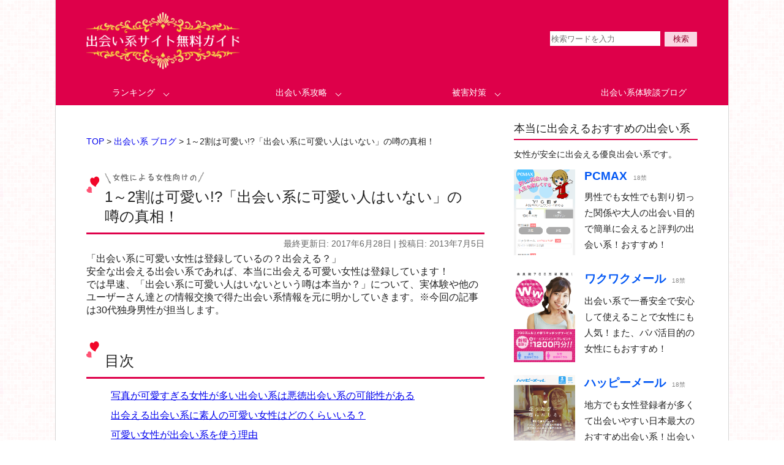

--- FILE ---
content_type: text/html; charset=UTF-8
request_url: https://www.theeverything.info/deaikei-lovely-woman-rumor/
body_size: 12908
content:
<!DOCTYPE html>
<html lang="ja">
<head>
<meta charset="utf-8">
<meta name="viewport" content="initial-scale=1.0,minimum-scale=1,width=device-width">
<title>1～2割は可愛い!?「出会い系に可愛い人はいない」の噂の真相！ - 出会い系/出会アプリ 評価ガイド</title>
<meta name='robots' content='index, follow, max-image-preview:large, max-snippet:-1, max-video-preview:-1' />

	<!-- This site is optimized with the Yoast SEO plugin v20.9 - https://yoast.com/wordpress/plugins/seo/ -->
	<meta name="description" content="出会い系に可愛い女性はいないという噂は結論としては嘘です。筆者の経験から言わせてもらうと、1～2割の女性は可愛い。ただし、一つの出会い系でほぼ可愛い女の子しかいなく、その可愛い女性達からの積極的な連絡先交換・お誘いメールが多い場合、業者や悪徳出会い系のサクラの可能性も考えなくてはいけません。" />
	<link rel="canonical" href="https://www.theeverything.info/deaikei-lovely-woman-rumor/" />
	<meta name="twitter:card" content="summary_large_image" />
	<meta name="twitter:title" content="1～2割は可愛い!?「出会い系に可愛い人はいない」の噂の真相！" />
	<meta name="twitter:description" content="出会い系に可愛い女性はいないという噂は結論としては嘘です。筆者の経験から言わせてもらうと、1～2割の女性は可愛い。ただし、一つの出会い系でほぼ可愛い女の子しかいなく、その可愛い女性達からの積極的な連絡先交換・お誘いメールが多い場合、業者や悪徳出会い系のサクラの可能性も考えなくてはいけません。" />
	<meta name="twitter:label1" content="執筆者" />
	<meta name="twitter:data1" content="出会い系評価ガイド" />
	<script type="application/ld+json" class="yoast-schema-graph">{"@context":"https://schema.org","@graph":[{"@type":"WebPage","@id":"https://www.theeverything.info/deaikei-lovely-woman-rumor/","url":"https://www.theeverything.info/deaikei-lovely-woman-rumor/","name":"1～2割は可愛い!?「出会い系に可愛い人はいない」の噂の真相！","isPartOf":{"@id":"https://www.theeverything.info/#website"},"datePublished":"2013-07-05T03:41:47+00:00","dateModified":"2017-06-28T00:36:48+00:00","author":{"@id":"https://www.theeverything.info/#/schema/person/b9e5bf87f6a2328e83ee35e2c9aa0c9b"},"description":"出会い系に可愛い女性はいないという噂は結論としては嘘です。筆者の経験から言わせてもらうと、1～2割の女性は可愛い。ただし、一つの出会い系でほぼ可愛い女の子しかいなく、その可愛い女性達からの積極的な連絡先交換・お誘いメールが多い場合、業者や悪徳出会い系のサクラの可能性も考えなくてはいけません。","breadcrumb":{"@id":"https://www.theeverything.info/deaikei-lovely-woman-rumor/#breadcrumb"},"inLanguage":"ja","potentialAction":[{"@type":"ReadAction","target":["https://www.theeverything.info/deaikei-lovely-woman-rumor/"]}]},{"@type":"BreadcrumbList","@id":"https://www.theeverything.info/deaikei-lovely-woman-rumor/#breadcrumb","itemListElement":[{"@type":"ListItem","position":1,"name":"ホーム","item":"https://www.theeverything.info/"},{"@type":"ListItem","position":2,"name":"1～2割は可愛い!?「出会い系に可愛い人はいない」の噂の真相！"}]},{"@type":"WebSite","@id":"https://www.theeverything.info/#website","url":"https://www.theeverything.info/","name":"出会い系/出会アプリ 評価ガイド","description":"","potentialAction":[{"@type":"SearchAction","target":{"@type":"EntryPoint","urlTemplate":"https://www.theeverything.info/?s={search_term_string}"},"query-input":"required name=search_term_string"}],"inLanguage":"ja"},{"@type":"Person","@id":"https://www.theeverything.info/#/schema/person/b9e5bf87f6a2328e83ee35e2c9aa0c9b","name":"出会い系評価ガイド"}]}</script>
	<!-- / Yoast SEO plugin. -->


<script type="text/javascript">
window._wpemojiSettings = {"baseUrl":"https:\/\/s.w.org\/images\/core\/emoji\/14.0.0\/72x72\/","ext":".png","svgUrl":"https:\/\/s.w.org\/images\/core\/emoji\/14.0.0\/svg\/","svgExt":".svg","source":{"concatemoji":"https:\/\/www.theeverything.info\/wp-includes\/js\/wp-emoji-release.min.js"}};
/*! This file is auto-generated */
!function(e,a,t){var n,r,o,i=a.createElement("canvas"),p=i.getContext&&i.getContext("2d");function s(e,t){p.clearRect(0,0,i.width,i.height),p.fillText(e,0,0);e=i.toDataURL();return p.clearRect(0,0,i.width,i.height),p.fillText(t,0,0),e===i.toDataURL()}function c(e){var t=a.createElement("script");t.src=e,t.defer=t.type="text/javascript",a.getElementsByTagName("head")[0].appendChild(t)}for(o=Array("flag","emoji"),t.supports={everything:!0,everythingExceptFlag:!0},r=0;r<o.length;r++)t.supports[o[r]]=function(e){if(p&&p.fillText)switch(p.textBaseline="top",p.font="600 32px Arial",e){case"flag":return s("\ud83c\udff3\ufe0f\u200d\u26a7\ufe0f","\ud83c\udff3\ufe0f\u200b\u26a7\ufe0f")?!1:!s("\ud83c\uddfa\ud83c\uddf3","\ud83c\uddfa\u200b\ud83c\uddf3")&&!s("\ud83c\udff4\udb40\udc67\udb40\udc62\udb40\udc65\udb40\udc6e\udb40\udc67\udb40\udc7f","\ud83c\udff4\u200b\udb40\udc67\u200b\udb40\udc62\u200b\udb40\udc65\u200b\udb40\udc6e\u200b\udb40\udc67\u200b\udb40\udc7f");case"emoji":return!s("\ud83e\udef1\ud83c\udffb\u200d\ud83e\udef2\ud83c\udfff","\ud83e\udef1\ud83c\udffb\u200b\ud83e\udef2\ud83c\udfff")}return!1}(o[r]),t.supports.everything=t.supports.everything&&t.supports[o[r]],"flag"!==o[r]&&(t.supports.everythingExceptFlag=t.supports.everythingExceptFlag&&t.supports[o[r]]);t.supports.everythingExceptFlag=t.supports.everythingExceptFlag&&!t.supports.flag,t.DOMReady=!1,t.readyCallback=function(){t.DOMReady=!0},t.supports.everything||(n=function(){t.readyCallback()},a.addEventListener?(a.addEventListener("DOMContentLoaded",n,!1),e.addEventListener("load",n,!1)):(e.attachEvent("onload",n),a.attachEvent("onreadystatechange",function(){"complete"===a.readyState&&t.readyCallback()})),(e=t.source||{}).concatemoji?c(e.concatemoji):e.wpemoji&&e.twemoji&&(c(e.twemoji),c(e.wpemoji)))}(window,document,window._wpemojiSettings);
</script>
<style type="text/css">
img.wp-smiley,
img.emoji {
	display: inline !important;
	border: none !important;
	box-shadow: none !important;
	height: 1em !important;
	width: 1em !important;
	margin: 0 0.07em !important;
	vertical-align: -0.1em !important;
	background: none !important;
	padding: 0 !important;
}
</style>
	<link rel='stylesheet' id='contact-form-7-css' href='https://www.theeverything.info/wp-content/cache/autoptimize/autoptimize_single_0e4a098f3f6e3faede64db8b9da80ba2.php' type='text/css' media='all' />
<link rel='stylesheet' id='wordpress-popular-posts-css-css' href='https://www.theeverything.info/wp-content/cache/autoptimize/autoptimize_single_cff4a50b569f9d814cfe56378d2d03f7.php' type='text/css' media='all' />
<link rel="https://api.w.org/" href="https://www.theeverything.info/wp-json/" /><link rel="alternate" type="application/json" href="https://www.theeverything.info/wp-json/wp/v2/posts/1777" /><link rel="alternate" type="application/json+oembed" href="https://www.theeverything.info/wp-json/oembed/1.0/embed?url=https%3A%2F%2Fwww.theeverything.info%2Fdeaikei-lovely-woman-rumor%2F" />
<link rel="alternate" type="text/xml+oembed" href="https://www.theeverything.info/wp-json/oembed/1.0/embed?url=https%3A%2F%2Fwww.theeverything.info%2Fdeaikei-lovely-woman-rumor%2F&#038;format=xml" />
<link rel="apple-touch-icon" sizes="57x57" href="/wp-content/uploads/fbrfg/apple-touch-icon-57x57.png">
<link rel="apple-touch-icon" sizes="60x60" href="/wp-content/uploads/fbrfg/apple-touch-icon-60x60.png">
<link rel="apple-touch-icon" sizes="72x72" href="/wp-content/uploads/fbrfg/apple-touch-icon-72x72.png">
<link rel="apple-touch-icon" sizes="76x76" href="/wp-content/uploads/fbrfg/apple-touch-icon-76x76.png">
<link rel="apple-touch-icon" sizes="114x114" href="/wp-content/uploads/fbrfg/apple-touch-icon-114x114.png">
<link rel="apple-touch-icon" sizes="120x120" href="/wp-content/uploads/fbrfg/apple-touch-icon-120x120.png">
<link rel="apple-touch-icon" sizes="144x144" href="/wp-content/uploads/fbrfg/apple-touch-icon-144x144.png">
<link rel="apple-touch-icon" sizes="152x152" href="/wp-content/uploads/fbrfg/apple-touch-icon-152x152.png">
<link rel="apple-touch-icon" sizes="180x180" href="/wp-content/uploads/fbrfg/apple-touch-icon-180x180.png">
<link rel="icon" type="image/png" href="/wp-content/uploads/fbrfg/favicon-32x32.png" sizes="32x32">
<link rel="icon" type="image/png" href="/wp-content/uploads/fbrfg/android-chrome-192x192.png" sizes="192x192">
<link rel="icon" type="image/png" href="/wp-content/uploads/fbrfg/favicon-96x96.png" sizes="96x96">
<link rel="icon" type="image/png" href="/wp-content/uploads/fbrfg/favicon-16x16.png" sizes="16x16">
<link rel="manifest" href="/wp-content/uploads/fbrfg/manifest.json">
<link rel="shortcut icon" href="/wp-content/uploads/fbrfg/favicon.ico">
<meta name="msapplication-TileColor" content="#da532c">
<meta name="msapplication-TileImage" content="/wp-content/uploads/fbrfg/mstile-144x144.png">
<meta name="msapplication-config" content="/wp-content/uploads/fbrfg/browserconfig.xml">
<meta name="theme-color" content="#ffffff">            <style id="wpp-loading-animation-styles">@-webkit-keyframes bgslide{from{background-position-x:0}to{background-position-x:-200%}}@keyframes bgslide{from{background-position-x:0}to{background-position-x:-200%}}.wpp-widget-placeholder,.wpp-widget-block-placeholder{margin:0 auto;width:60px;height:3px;background:#dd3737;background:linear-gradient(90deg,#dd3737 0%,#571313 10%,#dd3737 100%);background-size:200% auto;border-radius:3px;-webkit-animation:bgslide 1s infinite linear;animation:bgslide 1s infinite linear}</style>
            <style type="text/css">.broken_link, a.broken_link {
	text-decoration: line-through;
}</style><meta name="slurp" content="noydir" />
<meta itemprop="image" content="https://www.theeverything.info/wp-content/uploads/dsf-guide-ogpimg.png">
<link rel="stylesheet" href="https://www.theeverything.info/wp-content/cache/autoptimize/autoptimize_single_fd9b29cc0d6979bf6e722162218c4414.php?ver=1521531476" type="text/css" media="screen">
<link rel="alternate" type="application/rss+xml" title="出会い系/出会アプリ 評価ガイド RSS Feed" href="https://www.theeverything.info/feed/">
<link rel="alternate" type="application/rss+xml" title="ROR" href="https://www.theeverything.info/sitemap_index.xml">
<link rel="help" href="https://www.theeverything.info/sitemap/" title="サイトマップ">
<link rel="alternate" media="handheld" href="https://www.theeverything.info/deaikei-lovely-woman-rumor/" />
<script async src="https://www.theeverything.info/wp-content/themes/original/js/jquery-1.7.2.min.js" charset="utf-8"></script>
<!-- html5.js for IE less than 9 -->
<!--[if lt IE 9]>
<script src="http://html5shim.googlecode.com/svn/trunk/html5.js"></script>
<![endif]-->
<!-- css3-mediaqueries.js for IE less than 9 -->
<!--[if lt IE 9]>
<script src="http://css3-mediaqueries-js.googlecode.com/svn/trunk/css3-mediaqueries.js"></script>
<![endif]-->
</head>
<body>
<div id="wrapper">
<header id="header">
<h1><a href="https://www.theeverything.info/"><img src="https://www.theeverything.info/wp-content/themes/original/images/logo.png" width="200" height="74" alt="出会い系/出会アプリ 評価ガイド"></a></h1>
<form role="search" method="get" id="searchform" action="https://www.theeverything.info/">
<input type="text" placeholder="検索ワードを入力" name="s" id="s">
<input type="submit" id="searchsubmit" value="検索">
</form>
<nav id="global-navigation">
<h2>カテゴリ</h2>
<ul class="navigation" itemscope itemtype="https://schema.org/SiteNavigationElement">
<li class="navigation-single">
<a href="https://www.theeverything.info/ranking/" class="init-bottom" itemprop="url">ランキング</a>
<ul class="navigation-second-level">
<li itemprop="name"><a href="https://www.theeverything.info/ranking/550909/" itemprop="url">ワクワクメール</a></li>
<li itemprop="name"><a href="https://www.theeverything.info/ranking/happymail/" itemprop="url">ハッピーメール</a></li>
<li itemprop="name"><a href="https://www.theeverything.info/ranking/pcmax" itemprop="url">PCマックス</a></li>
<li itemprop="name"><a href="https://www.theeverything.info/ranking/yyc/" itemprop="url">ワイワイシー</a></li>
<li itemprop="name"><a href="https://www.theeverything.info/ranking/jmail/" itemprop="url">ミントC！Jメール</a></li>
<li itemprop="name"><a href="https://www.theeverything.info/ranking/meru-para/" itemprop="url">メルパラ</a></li>
<li itemprop="name"><a href="https://www.theeverything.info/ranking/194964/" itemprop="url">イククル</a></li>
<li itemprop="name"><a href="https://www.theeverything.info/ranking/love-search/" itemprop="url">ラブサーチ</a></li>
</ul>
</li>
<li class="navigation-single">
<a href="https://www.theeverything.info/strategy/" class="init-bottom" itemprop="url">出会い系攻略</a>
<ul class="navigation-second-level">
<li itemprop="name"><a href="https://www.theeverything.info/strategy/rate-system/" itemprop="url">安全な出会い系の見分け方</a></li>
<li itemprop="name"><a href="https://www.theeverything.info/strategy/kouryaku/" itemprop="url">女性向け</a></li>
<li itemprop="name"><a href="https://www.theeverything.info/strategy/man/" itemprop="url">男性向け</a></li>
<li itemprop="name"><a href="https://www.theeverything.info/strategy/mail-measures/" itemprop="url">会えるメールの書き方</a></li>
</ul>
</li>
<li class="navigation-single">
<a href="https://www.theeverything.info/damage-countermeasure/" class="init-bottom" itemprop="url">被害対策</a>
<ul class="navigation-second-level">
<li itemprop="name"><a href="https://www.theeverything.info/damage-countermeasure/fraud-sakura-trouble/" itemprop="url">サクラ詐欺対策</a></li>
<li itemprop="name"><a href="https://www.theeverything.info/damage-countermeasure/trader/" itemprop="url">悪質業者対策</a></li>
<li itemprop="name"><a href="https://www.datingapps.info/safety/strategy/" itemprop="url">安全に出会える攻略法</a></li>
</ul>
</li>
<li itemprop="name"><a href="https://www.theeverything.info/deai-blog/" itemprop="url">出会い系体験談ブログ</a></li>
</ul>
</nav>
</header>
</header>
<div id="container" class="clearfix">
<main>
<nav id="topic-path">
<ol itemprop="breadcrumb">
<li itemscope itemtype="http://data-vocabulary.org/Breadcrumb"><a href="https://www.theeverything.info/" itemprop="url"><span itemprop="title">TOP</span></a></li>
<li itemscope itemtype="http://data-vocabulary.org/Breadcrumb"><a href="https://www.theeverything.info/deai-blog/" itemprop="url"><span itemprop="title">出会い系 ブログ</span></a></li>
<li><span>1～2割は可愛い!?「出会い系に可愛い人はいない」の噂の真相！</span></li>
</ol>
</nav>
<article>
<header>
<h1>1～2割は可愛い!?「出会い系に可愛い人はいない」の噂の真相！</h1>
<div class="updated-date">最終更新日: 2017年6月28日 | <time datetime="2013-07-05">投稿日: 2013年7月5日</time></div>
</header>
<p><span>「出会い系に可愛い女性は登録しているの？出会える？」</span></p>
<p><span>安全な出会える出会い系であれば、本当に出会える可愛い女性は登録しています！</span></p>
<p>では早速、<span>「出会い系に可愛い人はいないという噂は本当か？」</span>について、実体験や他のユーザーさん達との情報交換で得た出会い系情報を元に明かしていきます。※今回の記事は30代独身男性が担当します。</p>
<h2 id="pagenav">目次</h2>
<ol>
<li><a href="#sec1">写真が可愛すぎる女性が多い出会い系は悪徳出会い系の可能性がある</a></li>
<li><a href="#sec2">出会える出会い系に素人の可愛い女性はどのくらいいる？</a></li>
<li><a href="#sec3">可愛い女性が出会い系を使う理由</a></li>
<li><a href="#sec4">出会える出会い系にいる可愛い女性が業者やCBの可能性もある</a></li>
<li><a href="#sec5">タップル誕生は可愛い女性と出会える？サクラは？</a></li>
<li><a href="#sec6">可愛い彼女が欲しい男性におすすめの安全な出会い系・アプリ</a></li>
</ol>
<h2 id="sec1">写真が可愛すぎる女性が多い出会い系は悪徳出会い系の可能性がある</h2>
<p>これは以前、<a href="/">出会い系サイト無料ガイド</a>に“載っていない”怪しい出会い系を利用してしまった時の話ですが、その悪徳出会い系にはアイドル並みに（下手したらアイドルに勝っちゃう位）可愛かったり、モデル並みに美人だったりする女性が多く登録していて、しかも登録して割とすぐにそんなイケてる女性数人からメールが届くという体験をしました。</p>
<p>今思えば、なぜすぐに気づかなかったのかと悔しいのですが、その頃は僕もまだ出会い系慣れしていなかったので、普通にメール交換をしてのめり込む寸前まで行ってました…。</p>
<p>ところが「<a href="https://www.theeverything.info/waiting-not-come-sakura/">待ち合わせを（複数回）ドタキャンは定番のサクラの可能性が高い</a>」に出てくる男性の体験と同じように、会おうとする度にはぐらかされたり、待ち合わせしてもドタキャンされたりで、結局ポイント消費にたくさんのお金をつぎ込んで会えなかったという苦い経験をしています。</p>
<p>振り返ってみると、僕が入れ込んだのは二人の女性でしたが（一人じゃないんかい…）、他にも、誰から見ても超絶可愛い女性数名からメールが届いていたのは、どう考えてもおかしかったと思います。めっちゃ可愛い顔全出し（はっきり本人とわかる）な女性がたくさんいて、僕のようなイケメンでも高収入でもない男に、一人二人でなく何人もの可愛い女性やセクシーな女性がグイグイアピールしてくるというのは…ですよね。</p>
<p>安全な出会い系でも可愛い女性からメールをいただくことはありますが、割合でいうと悪質出会い系は、めちゃめちゃ可愛いプロフ画像の女性が8割くらい、写真なしが2割という、嬉しいけれど冷静に考えたら、ないだろ…という割合でしたね。</p>
<p>こんな感じで、当時は悪徳出会い系を利用してしまい高くつきましたけど、勉強になったので良しとしています(笑)</p>
<h2 id="sec2">出会える出会い系に素人の可愛い女性はどのくらいいる？</h2>
<p>可愛い女性の写真の割合でいうと、先ほどの悪徳サクラ出会い系のように全体の8割がアイドル並みに可愛いとかいうのは、僕が敢えて言わなくてもおわかりと思いますが、正直ないです。</p>
<p>僕の経験から言わせてもらうと、<span>1～2割</span>といったところでしょうか。他のユーザーさんの話では、<span>もっといるという人もいますし、可愛い女の子に出会ったことがないという男性も中にはいました</span>。※<span>悪徳サクラ出会い系の可愛い女性の写真はすべてねつ造ということをお忘れなく！</span></p>
<p>1～2割というと難しく聞こえるかもしれませんが、可愛い女性に出会えている人は僕も含めてたくさんいるので、出会える運とメールやプロフィールの印象次第というのが大きいかもしれないですが、出会える人は簡単に出会えたりします。</p>
<p>出会い系に可愛い人はいないという噂は出会えていない一部の男性発信の言葉が一人歩きしたものと考えられます。</p>
<p>ちなみに以前書いた記事でも話しましたが、僕が今までで一番自分のタイプの女性に出会えたのは<a href="https://www.theeverything.info/ranking/happymail/">ハッピーメール</a>です。ピュア掲示板で見つけた20代の女性ですが、見た目は中川翔子似で何でもないようなことでもよく笑う本当に可愛い女性でした。数回デートして振られてしまいましたが…orzその後メル友みたいな関係になってますが（いいお兄さん役を演じている）、正直未練タラタラです…w</p>
<h2 id="sec3">可愛い女性が出会い系を使う理由</h2>
<p>「<a href="https://www.theeverything.info/girl-deaikei-when-using/">女の子が出会い系サイトを利用する理由！焦らず理想の相手を探そう</a>」に書かれてあるように、<span>地方在住の特に若い女性達は恋愛したい盛りにも関わらず、目新しい出会いに恵まれていない人が大勢います</span>。何となく近くにいる相手と恋愛する女性も多いですが、<a href="https://www.theeverything.info/fate-functions-deaikei-site/">運命的な出会い</a>を見つけたいと思っている女性にとっては、そうした恋愛を魅力的に感じることができずに交際経験のないまま過ごしている人もいるのです。</p>
<p>可愛いのになぜかずっと彼氏のいない女性って結構周りにいませんか？そうした可愛い女性がいると、周りは「きっと性格が悪いに違いない。」とか「きっと理想が高いんだ。」などと噂しがちですが、彼女たちは、ただ、出会いが少なすぎるため、恋愛対象に出会えず、まだ見ぬ男性との出会いを楽しみにしているだけだったりするわけです。</p>
<p><span>出会い系であれば、地方の人でも、インターネット環境さえあれば、他の地域の人達と出会うことができます</span>から、彼女たちがそこに出会いを求めるのはごく自然なことなのです。</p>
<p>次に<span>「失恋」</span>ですが、可愛い女性には黙っていても男性が寄ってくる傾向があることは誰もが想像できますが、そうした男性達がいつも誠実な相手とは限らず、傷つけられることもありますし、それも含め、<span>可愛い女性も当たり前ですが、失恋の経験ありの人がたくさんいます</span>。失恋するのは誰だって辛いですし、<span>どうにか早く忘れて立ち直りたい</span>と思いますよね。そうした時にも<span>出会い系サイトなら膨大な異性がいるので、すぐに相手が見つかりやすい</span>というのがありますから、そうしたことがきっかけで始めるという人も多いのです。</p>
<p>3つ目は<span>好奇心</span>。特に出会いに困っているというわけではないけれど、ふとフリーになった時に、<span>「今まで会ったことのないような異性と出会ってみたい。」というような好奇心で始める女性達もいます</span>。好奇心という点では、若い女性の方が積極的な傾向にあるようです。</p>
<h2 id="sec4">出会える出会い系にいる可愛い女性が業者やCBの可能性もある</h2>
<p><span>悪徳出会い系にいるサクラだけではなく、出会える出会い系にいる可愛い女性にも注意が必要</span>であることを知っていますか？</p>
<p>もちろん、出会える出会い系が用意したサクラなどではありません。</p>
<p>外部の悪徳出会い系業者や援デリ業者が、人気の出会える出会い系に釣り目的で素人会員になりすまして登録していることがあるのです。当の出会える出会い系にとっては迷惑極まりない存在です。</p>
<p>釣り目的なので、プロフィール写真は可愛いorセクシー系の女性の写真を使っています。(もちろんねつ造。ネット上で拾ってきた可愛い台湾人の写真など。)</p>
<p><span>魅力的な女性が向こうから積極的に連絡先交換しようとしてきた場合などは注意するようにしましょう。</span></p>
<p>おいしい話ほど、「これはおかしい！危険だ。」と気づける冷静さが出会い系の出会いには必要なのです。</p>
<h3>中高年のセクシー美人にも要注意！</h3>
<p>可愛い女性の写真画像は罠の可能性があるということを認識していても、自分は熟女（中高年）好きだから大丈夫と思って油断している人はいませんか？以前、「<a href="https://www.theeverything.info/note-the-bulletin-board-naughty/#sec2">釣りをするのは若い女の子だけではない</a>」で注意喚起したように、セクシー系画像で誘惑してくる中高年女性のサクラやキャッシュバッカーはいますから、相手の年齢に関係なく、最低限の警戒心は持っておくようにしましょう</p>
<h2 id="sec5">タップル誕生は可愛い女性と出会える？サクラは？</h2>
<p>「最近出てきた<span>タップル誕生</span>は出会えるの？可愛い女性はいるの？」という質問をいただきました。</p>
<p>まず、タップル誕生の特徴(メリット・デメリット)は以下の通りです。</p>
<ul class="takes-up">
<li>サイバーエージェントグループ運営の恋活サービス。</li>
<li>18～20代前半が中心。</li>
<li>女性は完全無料で、男性でもマッチングするまでは無料。</li>
<li>あきらかにサクラっぽい人がいる。</li>
<li>サクラや業者も多いが若い人であれば、頑張れば出会える。</li>
<li>Facebookアカウント必須。</li>
<li>Facebookアカウント以外で登録(ログイン)してまうとと友達や知り合いにバレてしまうリスクがある。</li>
<li>既婚者NG。</li>
</ul>
<p>運営元もしっかりしてますし、出会えるアプリです。ただ、<span>若い美男美女であれば出会えるというアラサー・アラフォーの…にとっては残酷な声がネット上でも圧倒的に多いマッチングサービスという結論</span>です(汗)</p>
<p>また、同じようなFacebookアカウント必須のマッチングアプリなら<a href="/official/site104" target="_blank" rel="nofollow" onClick="ga('send','event',this.href,location.href,'記事下PC');">Pairs(ペアーズ)</a>※18禁の方が出会えるという声が目立ちます。</p>
<p>これは、タップル誕生ではマッチングするためにポイントを消費するカードが必須であり、画面に出てくる女性をジャッジしていくのですが、出てくる女性の検索・絞り込みが微妙でなかなか好みの女性が表示されないなど、使い勝手の悪さも影響しているようです。無料会員であれば一日に20枚のカードが貰えるのですが、ジャッジしないことには次の女性が表示されないので、カードの消費も…ですね。</p>
<h2 id="sec6">可愛い彼女が欲しい男性におすすめの安全な出会い系・アプリ</h2>
<p>管理人がリアルに可愛い女性と出会えたおすすめの出会い系・アプリです。</p>
<p>長らく利用していますが、迷惑メールが送られてきたり、架空請求されるなどが全くない安全な出会い系です。</p>
<section id="ad" class="clearfix">
<h2>&nbsp;管理人おすすめの可愛い女性と出会える安全な出会い系・アプリ</h2>
<p><span class="ad-small-image"><img decoding="async" title="ハッピーメールを見てみる" alt="ハッピーメールのサイト縮小写真" src="/wp-content/uploads/happymail-sp100.png" style="width: 100px;" /></span><a href="/official/site24" target="_blank" rel="nofollow" onClick="ga('send','event',this.href,location.href,'記事下PC');"><i class="fa fa-arrow-circle-right"></i><span class="ad-site-name">ハッピーメール</span><span class="ad-site-url">&nbsp;‐&nbsp;happymail.co.jp</span></a><br />
<span class="ad-site-summary">サクラがいなく、様々な出会い目的で出会える出会い系。電話番号を知られることなく安全にお相手と話すことができる機能あり！</span></p>
<p style="clear: both;"><span class="ad-small-image"><img decoding="async" title="PCMAXを見てみる" alt="PCMAXのサイト縮小写真" src="/wp-content/uploads/pcmax100.jpg" style="width: 100px;" /></span><a href="/official/site34" target="_blank" rel="nofollow" onClick="ga('send','event',this.href,location.href,'記事下PC');"><i class="fa fa-arrow-circle-right"></i><span class="ad-site-name">PCMAX</span><span class="ad-site-url">&nbsp;‐&nbsp;pcmax.jp</span></a><br />
<span class="ad-site-summary">大人の出会いに力を入れているサクラなしの出会える出会い系サイト。</span></p>
</section>
<aside>
<h2>こちらの記事もおすすめ！</h2>
<div class='yarpp yarpp-related yarpp-related-website yarpp-related-none yarpp-template-list'>
<p>No related posts.</p>
</div>
</aside>
<footer class="social-bookmark clearfix">
<p class="share ico_feather">シェアしていただけると嬉しいです♪</p>
<p>女性が安全に出会い系サイトを利用する為に、事前に知っておきたい出会い系最新情報をより多くのみなさんとシェアするため、各ソーシャルメディアで共有していただけると幸いです。</p>
<ul class="clearfix">
<li class="google"><a href="https://plus.google.com/share?url=https://www.theeverything.info/" onclick="window.open(this.href, 'Gwindow', 'width=650, height=450, menubar=no, toolbar=no, scrollbars=yes'); return false;" alt="google+" title="Google+でおすすめする"><i class="fa fa-google-plus"></i></a><span id="countGoogleplus">0</span></li>
<li class="twitter"><a href="http://twitter.com/intent/tweet?text=出会い系サイト無料ガイド - 女性が安全に出会える出会い系の情報 | https://www.theeverything.info/" onClick="window.open(encodeURI(decodeURI(this.href)),'tweetwindow','width=550, height=450, personalbar=0, toolbar=0, scrollbars=1, resizable=!'); return false;" alt="twitter" title="Twitterでつぶやく" data-hashtags="出会い系"><i class="fa fa-twitter"></i></a><span id="countTwitter"></span></li>
<li class="hatena"><a target="_blank" href="http://b.hatena.ne.jp/add?mode=confirm&url=https://www.theeverything.info/&amp;title=出会い系サイト無料ガイド - 女性が安全に出会える出会い系の情報" onclick="window.open(this.href, 'PCwindow', 'width=550, height=350, menubar=no, toolbar=no, scrollbars=yes'); return false;" alt="hatena" title="はてブする"><span class="icon-hatena"></span></a><span id="countHatena"></span></li>
<li class="pocket"><a href="http://getpocket.com/edit?url=https://www.theeverything.info/&amp;title=出会い系サイト無料ガイド - 女性が安全に出会える出会い系の情報" onclick="window.open(this.href, 'PCwindow', 'width=550, height=350, menubar=no, toolbar=no, scrollbars=yes'); return false;" alt="pocket" title="pocketに保存する"><span class="icon-pocket"></span></a><span id="pocketName">0</span></li>
</ul>
</footer>
</article>
</main>
<aside id="sidebar">
<section>
<h2>本当に出会えるおすすめの出会い系</h2>
<p>女性が安全に出会える優良出会い系です。</p>
<div class="suggest-list clearfix">
<a href="/official/site34" rel="nofollow" target="_blank">
<div class="image-part"><img src="https://www.theeverything.info/images/suggestion/pcmax-2018-sp.png" width="100" height="140" alt="PCMAX" /></div>
<div class="site-part">PCMAX<span class="filter">18禁</span></div>
<div class="comment-part">男性でも女性でも割り切った関係や大人の出会い目的で簡単に会えると評判の出会い系！おすすめ！</div>
</a>
</div>
<div class="suggest-list clearfix">
<a href="/official/site14" rel="nofollow" target="_blank">
<div class="image-part"><img src="https://www.theeverything.info/images/suggestion/550909-2018-sp.png" width="100" height="149" alt="ワクワクメール" /></div>
<div class="site-part">ワクワクメール<span class="filter">18禁</span></div>
<div class="comment-part">出会い系で一番安全で安心して使えることで女性にも人気！また、パパ活目的の女性にもおすすめ！</div>
</a>
</div>
<div class="suggest-list clearfix">
<a href="/official/site24" rel="nofollow" target="_blank">
<div class="image-part"><img src="https://www.theeverything.info/images/suggestion/happymail-2018-sp.png" width="100" height="143" alt="ハッピーメール" /></div>
<div class="site-part">ハッピーメール<span class="filter">18禁</span></div>
<div class="comment-part">地方でも女性登録者が多くて出会いやすい日本最大のおすすめ出会い系！出会いやすさは抜群です！</div>
</a>
</div>
</section>
<p class="notice">当サイトに掲載中の出会い系は健全な運営がなされているものを厳選していますが、各サイトの利用者の中に悪質な人が絶対いないとは限りません。詳しくは<a href="https://www.theeverything.info/kouryaku/">出会える攻略法</a>の記事等でご確認いただけます。</p>
</section>
<section>
<h2>よく読まれている記事</h2>
<ol>
<li><a href="https://www.theeverything.info/adult-relation-meaning/" rel="bookmark" title="出会い系でよく使われる「大人の出会い」とは？">出会い系でよく使われる「大人の出会い」とは？</a></li>
<li><a href="https://www.theeverything.info/sakuramail-title/" rel="bookmark" title="サクラの見分け方～メールのタイトル、写真の特徴">サクラの見分け方～メールのタイトル、写真の特徴</a></li>
<li><a href="https://www.theeverything.info/fixed-charge-male/" rel="bookmark" title="ラブサーチで年齢認証されない!?その理由と、安全性の高さとの関係">ラブサーチで年齢認証されない!?その理由と、安全性の高さとの関係</a></li>
<li><a href="https://www.theeverything.info/google-image-search/" rel="bookmark" title="写真画像でサクラを簡単に見抜く方法！google画像検索で!?">写真画像でサクラを簡単に見抜く方法！google画像検索で!?</a></li>
<li><a href="https://www.theeverything.info/not-matchmaking-fail/" rel="bookmark" title="相手選びで失敗したくない人には「PCMAX」がおすすめ！その理由とは!?">相手選びで失敗したくない人には「PCMAX」がおすすめ！その理由とは!?</a></li>
<li><a href="https://www.theeverything.info/lie-can-not-forgive-lover/" rel="bookmark" title="出会い系で恋人募集中の人が“ついてはいけない嘘”とは!?">出会い系で恋人募集中の人が“ついてはいけない嘘”とは!?</a></li>
<li><a href="https://www.theeverything.info/id-exchange-bulletin-board-lisk/" rel="bookmark" title="知らぬ間に犯罪者!?LINEのID交換掲示板アプリやサイトの危険性">知らぬ間に犯罪者!?LINEのID交換掲示板アプリやサイトの危険性</a></li>
<li><a href="https://www.theeverything.info/sakura-measures-for-beginners/" rel="bookmark" title="出会い系初心者がひっかかりやすいサクラの特徴と対策">出会い系初心者がひっかかりやすいサクラの特徴と対策</a></li>
<li><a href="https://www.theeverything.info/not-determined-only-footprints/" rel="bookmark" title="出会えない人の特徴！足あとを残してくれた異性だけチェック!?">出会えない人の特徴！足あとを残してくれた異性だけチェック!?</a></li>
<li><a href="https://www.theeverything.info/reason-not-to-choose-the-app/" rel="bookmark" title="出会い系アプリは危険!?出会える出会い系の公式アプリは安全と評価">出会い系アプリは危険!?出会える出会い系の公式アプリは安全と評価</a></li>
</ol>
</section>
<section>
<h2>コンテンツカテゴリ</h2>
<ul>
<li><a href="https://www.theeverything.info/ranking/">ランキング</a>
<ul>
<li><a href="https://www.theeverything.info/ranking/550909/">ワクワクメール</a></li>
<li><a href="https://www.theeverything.info/ranking/happymail/">ハッピーメール</a></li>
<li><a href="https://www.theeverything.info/ranking/pcmax">PCマックス</a></li>
<li><a href="https://www.theeverything.info/ranking/yyc/">ワイワイシー</a></li>
<li><a href="https://www.theeverything.info/ranking/jmail/">ミントC！Jメール</a></li>
<li><a href="https://www.theeverything.info/ranking/meru-para/">メルパラ</a></li>
<li><a href="https://www.theeverything.info/ranking/194964/">イククル</a></li>
<li><a href="https://www.theeverything.info/ranking/love-search/">ラブサーチ</a></li>
</ul>
</li>
<li><a href="https://www.theeverything.info/strategy/">出会い系攻略</a>
<ul>
<li><a href="https://www.theeverything.info/strategy/rate-system/">安全な出会い系の見分け方</a></li>
<li><a href="https://www.theeverything.info/strategy/kouryaku/">女性向け</a></li>
<li><a href="https://www.theeverything.info/strategy/man/">男性向け</a></li>
<li><a href="https://www.theeverything.info/strategy/mail-measures/">会えるメールの書き方</a></li>
</ul>
</li>
<li><a href="https://www.theeverything.info/damage-countermeasure/">被害対策</a>
<ul>
<li><a href="https://www.theeverything.info/damage-countermeasure/fraud-sakura-trouble/">サクラ詐欺対策</a></li>
<li><a href="https://www.theeverything.info/damage-countermeasure/trader/">悪質業者対策</a></li>
<li><a href="https://www.datingapps.info/safety/strategy/">安全に出会える攻略法</a></li>
</ul>
</li>
<li><a href="https://www.theeverything.info/deai-blog/">出会い系体験談ブログ</a></li>
</ul>
</section>
</aside>
</div>
<footer id="footer">
<ul>
<li><a href="https://www.theeverything.info/sitemap/"><img src="https://www.theeverything.info/wp-content/themes/original/images/sitemap.png" alt="サイトマップ" /></a></li>
<li><a href="https://www.theeverything.info/about/"><img src="https://www.theeverything.info/wp-content/themes/original/images/contact.png" alt="サイトについて/お問い合わせ" /></a></li>
</ul>
<p>Copyright&copy;2026 <a href="https://www.theeverything.info/">出会い系/出会アプリ 評価ガイド</a> All Rights Reserved.</p>
<div id="back-to-top"><a href="#wrapper"><i class="fa fa-chevron-circle-up fa-2x"></i></a></div>
</footer>
</div>
<script async src="https://apis.google.com/js/plusone.js">{lang: 'ja'}</script>
<script async src="https://www.theeverything.info/js2/menu-toggle.js"></script>
<link href="//netdna.bootstrapcdn.com/font-awesome/4.0.3/css/font-awesome.css" rel="stylesheet">
<script>
  (function(i,s,o,g,r,a,m){i['GoogleAnalyticsObject']=r;i[r]=i[r]||function(){
  (i[r].q=i[r].q||[]).push(arguments)},i[r].l=1*new Date();a=s.createElement(o),
  m=s.getElementsByTagName(o)[0];a.async=1;a.src=g;m.parentNode.insertBefore(a,m)
  })(window,document,'script','https://www.google-analytics.com/analytics.js','ga');
  ga('create', 'UA-39605776-1', 'auto');
  ga('send', 'pageview');
</script>
<script async>var url = document.URL;$.ajax({url:"//b.hatena.ne.jp/entry.count?url=" + encodeURIComponent(url),dataType:"jsonp",success:function(count){if(typeof(count) == 'undefined'){count = 0;}$("#countHatena").html(count);},error:function(){alert("通信に失敗しました…。");},complete:function(){return false;}});</script>
</body>
</html>


--- FILE ---
content_type: text/css; charset=utf-8
request_url: https://www.theeverything.info/wp-content/cache/autoptimize/autoptimize_single_fd9b29cc0d6979bf6e722162218c4414.php?ver=1521531476
body_size: 4924
content:
@charset "utf-8";html,body,address,blockquote,div,dl,form,h1,h2,h3,h4,h5,h6,ol,p,pre,table,ul,hr,dd,dt,li,tbody,td,tfoot,th,thead,tr,button,del,ins,map,object,abbr,acronym,b,bdo,big,br,cite,code,dfn,em,i,img,kbd,q,samp,small,strong,sub,sup,tt,var,legend,fieldset,figure,figcaption{margin:0;padding:0;color:#222;list-style:none;border:none;font-weight:400}img{max-width:100%;height:auto;width:auto\9}article,hgroup,aside,details,figcaption,figure,footer,header,hgroup,menu,nav,section{margin:0;padding:0;display:block}img,fieldset{border:0}*{box-sizing:border-box}*{-moz-box-sizing:border-box}a:link{color:#00e;background-color:transparent}a:hover{text-decoration:none}body{background:url("/wp-content/themes/original/images/bg.png") repeat}#wrapper{margin:0 auto;width:100%;background-color:#fff;font-family:Quicksand,'游ゴシック体','ヒラギノ角ゴシック Pro','Hiragino Kaku Gothic Pro',メイリオ,Meiryo,Osaka,'ＭＳ Ｐゴシック','MS PGothic',sans-serif}#container{padding:15px}#header{background-color:#de004a}#header h1{padding:20px 0 10px;text-align:center}#menu{position:absolute;top:5px;right:0;z-index:100}#menu a{position:relative;display:inline-block;padding:5px 5px 5px 3px;color:#fff;background:#d92a1b}#modal{position:fixed;top:0;height:100%;width:80%;min-width:280px;padding:10px 15px 10px 10px;background:#fff;border-right:1px solid #d6d6d6;text-align:left}#modal:not(:target){right:-100%;transition:right .5s}#modal:target{left:0;transition:right .5s}#searchform input[type=text]{width:182px;height:26px;margin-right:1px;padding:2px;border:1px solid #de004a}#searchform input[type=submit]{height:26px;width:55px;background:#de004a;padding:2px 8px;border:solid 1px #de004a;color:#fff;border-radius:2px}#searchform{clear:both;margin:0 0 10px;text-align:center}.article-body #searchform{margin:0 0 60px;padding:0;text-align:left}#s{width:200px}#searchsubmit{cursor:pointer}#global-navigation{padding:10px;background:#fff}#global-navigation h2{margin:0 0 5px;padding:0 0 0 10px;font-size:12px}#global-navigation ul{border-bottom:dotted 1px #f0dcc2}#global-navigation ul li ul{border-bottom:none}#global-navigation a{position:relative;display:block;padding:5px 0 5px 10px;border-top:dotted 1px #f0dcc2;font-size:12px;text-decoration:none}#global-navigation li a.init-bottom{border-bottom:dotted 1px #f0dcc2}#global-navigation li ul li:first-child a{border-top:none}#global-navigation li a:before{position:absolute;top:50%;right:15px;display:inline-block;content:"";width:5px;height:5px;margin-top:-4px;margin-right:-4px;vertical-align:middle;border-top:solid 3px #de004a;border-right:solid 3px #de004a;-webkit-transform:rotate(45deg);transform:rotate(45deg);-ms-transform:rotate(45deg)}ul.navigation-second-level{margin-left:15px}#close{text-align:right}#close a{display:inline-block;margin:5px 0;padding:1px 5px;background-color:#de004a;color:#fff;text-decoration:none}main h1{font-size:24px;margin-bottom:12px;padding:25px 30px 10px;border-bottom:3px solid #de004a}main h1:before{content:'';position:absolute;margin:-25px 0 0 -30px;background:url("/wp-content/themes/original/images/sprite.png") no-repeat 0px -107px;height:35px;width:192px}article h2,article h3,article h4,article h5{margin:40px 0 10px}article h2{background:url("/wp-content/themes/original/images/h2-icon.png") no-repeat;font-size:24px;margin-bottom:12px;padding:16px 29px 10px 30px;border-bottom:3px solid #de004a}article h3{font-size:22px}article ol,article ul{font-size:16px;line-height:1.8;margin:12px 0}article ol{display:block;list-style-type:decimal;margin-left:25px;margin-right:10px;padding-left:15px;line-height:2 !important}article ul{display:block;list-style-type:disc;margin-left:25px;padding-left:9px}article ul.entry-list{margin-left:10px}article dl{margin:0 0 15px;line-height:1.8}article dt{font-weight:700}article dd{margin:0 0 15px}article footer{margin:50px 0 70px;padding:15px;width:648px;border:1px solid #e1e1e1;border-radius:3px;-webkit-border-radius:3px;-moz-border-radius:3px;box-shadow:rgba(247,247,247,.8) 0px 0px 3px 3px;-webkit-box-shadow:rgba(247,247,247,.8) 0px 0px 3px 3px;-moz-box-shadow:rgba(247,247,247,.8) 0px 0px 3px 3px}article .share{color:#8f7146;font-weight:700;white-space:nowrap;padding:26px 0 0 10px}main .related-article dd{margin-bottom:0}main .related-article dd:before{font-size:20px;content:"\30FB";margin-right:5px;color:#ccc}nav#topic-path ol{clear:both;margin-top:25px;margin-bottom:40px;margin-right:0}#topic-path ol li{display:inline;margin:0;font-size:.9em}#topic-path ol li:after{content:" >"}#topic-path ol li:last-child:after{content:""}#topic-path ol li a{text-decoration:none}#topic-path span{font-weight:400}#multi{margin:30px 0;border-collapse:collapse;border:solid 1px #ccc;border-spacing:0;empty-cells:show;width:100%}#multi caption{margin:0 0 15px;font-weight:700}#multi th{padding:5px;background:#f5f8fe;border:solid 1px #ccc;font-weight:400;text-align:center;white-space:nowrap;line-height:1.2}#multi td{padding:5px;border:solid 1px #ccc;text-align:center;line-height:1.4}#multi td.site{white-space:nowrap}#multi td.site img{width:120px}#multi td.profitable-information{text-align:left}#multi td.wn{white-space:nowrap}#multi td.key,#multi td.ta-left{text-align:left;padding:0 10px}#mail-charge-comparison{margin:30px 0;border-collapse:collapse;border:solid 1px #ccc;border-spacing:0;empty-cells:show;width:100%}#mail-charge-comparison caption{margin:0 0 15px;font-weight:700}#mail-charge-comparison th{padding:5px;background:#f5f8fe;border:solid 1px #ccc;font-weight:400;text-align:center;white-space:nowrap;line-height:1.2}#mail-charge-comparison td{padding:5px;border:solid 1px #ccc;text-align:center;line-height:1.4}#mail-charge-comparison td.site{white-space:nowrap}#mail-charge-comparison td.site img{width:80px}#mail-charge-comparison td.profitable-information{text-align:left}#main #ad{border-top:1px solid #e1e1e1;border-bottom:1px solid #e1e1e1;padding:0 0 25px;margin:10px 0 50px}#ad h2,#ad h2:after{background:0 0;border:none;padding-left:0;font-size:18px;margin-top:20px}.leaf:after{background:0 0;border:none;padding-left:0;font-size:18px;margin-top:20px}#ad h2:before{font-family:'FontAwesome';content:"\f06c";color:#b5d631;font-size:130%}.leaf:before{font-family:'FontAwesome';content:"\f06c";color:#b5d631;font-size:130%}#ad h3{font-size:18px;border-left:solid 5px #ff5374;padding:.25em .5em}#ad .ad-small-image{float:left;margin-right:20px}#ad .ad-site-summary{font-weight:400}#ad p{overflow:hidden}#ad p a{text-decoration:none;font-size:20px}#ad p a:hover{text-decoration:underline}#ad p a:after{position:relative;content:"18\7981";font-size:.6em;left:8px;color:#666}.ad-small-image{float:left;margin-right:20px}.ad-site-summary{font-weight:400;display:block;overflow:auto}.ad-site-name{font-size:20px}#page-nav-sbs{margin:0;padding:0}#page-nav-sbs li{list-style:none;float:left;white-space:nowrap;margin:0;padding:0 20px 0 0}dl.takes-up{background-color:#f9fafc;margin-top:15px;margin-bottom:15px;padding:15px 30px 25px;border:dotted 1px #ccc}dl.takes-up dt{margin:15px 0 0}dl.takes-up dd{margin:10px 0 0}.takes-up{background-color:#f9fafc;margin-top:15px;margin-bottom:15px;margin-left:0;padding:25px 30px 15px 45px;border:dotted 1px #ccc}.takes-up li{margin-bottom:8px}blockquote:not([class=twitter-tweet]){background-color:#f9fafc;margin-bottom:15px;padding:15px;border:dotted 1px #ccc}ol.feature{padding-left:0}ol.feature li{margin-bottom:20px}ol.feature .normallist li{margin-bottom:10px}ol.feature li img{margin:15px 0}.fa-caret-down{color:#333;font-size:20px}.drilling-up-and-down{margin:15px 0}.updated-date{color:#666;font-size:14px;text-align:right;margin-top:-5px;margin-bottom:5px}.supplementary-info{font-size:14px;font-weight:400}.fa-male{color:#008ad2;font-size:20px}.fa-female{color:#eb72a7;font-size:20px}.fa-arrow-circle-right{color:#0257f4;font-size:22px;margin-right:5px}dl.check{background-color:#fdfadc !important}ul.check{background-color:#fdfadc !important}dl.check dt{margin-top:-5px !important;font-size:110%;background-color:fcf7c5}.check dt:before{font-family:'FontAwesome';content:"\f00c";color:#b5d631;font-size:150%}#read-rank dt{font-size:22px}.date-contributor{font-size:14px;padding-top:0;padding-bottom:0}.news-list{list-style-type:none;margin-left:0;padding-left:0}.news-list h2{font-size:18px;margin-top:20px;margin-bottom:0;padding-bottom:0;padding-left:0;background:0 0;border:none}.news-list h2:after{font-family:'FontAwesome';content:"\f08e";color:#0257f4;font-size:70%;margin-left:5px;vertical-align:2px;font-weight:400}.news-list p{padding:0 0 5px}h2.SM-h2{font-family:'M+ 1mn light';border:none;background:0 0;padding-left:0;font-size:22px}ul.SM-ul{margin-left:0 !important;padding-left:0}ul.SM-ul li{list-style-type:none}ul.SM-ul li:before{content:"\ff0d";margin-right:10px}#freesite-ranking{margin:30px 0;border-collapse:collapse;border:solid 1px #ccc;border-spacing:0;empty-cells:show;width:95%}#freesite-ranking caption{margin:0 0 15px;font-weight:700}#freesite-ranking caption:after{position:relative;content:"18\7981";font-size:.7em;left:10px;color:#666}#freesite-ranking th{padding:5px;background:#f5f8fe;border:solid 1px #ccc;font-weight:400;text-align:center;white-space:nowrap}#freesite-ranking td{padding:5px;border:solid 1px #ccc;text-align:center;line-height:1.4}#freesite-ranking td.adult,#freesite-ranking td.point,#freesite-ranking td.use-free{text-align:left}#freesite-ranking td.site{white-space:nowrap}#freesite-ranking td.site img{width:100px}#freesite-ranking td img{margin:5px 0 0}#freesite-ranking td ul{margin:0 0 0 20px;text-align:left}dl.takes-up{background-color:#f9fafc;margin-bottom:15px;border:dotted 1px #ccc}dl.takes-up dt{margin:15px 0 0;font-weight:700}dl.takes-up dd{margin:10px 0 0}.btn-pt1{display:inline-block;display:block;color:#fff;border-radius:3px;-webkit-border-radius:3px;-moz-border-radius:3px;text-align:center;margin:auto;white-space:nowrap;font-weight:700}.btn-pt1 a{display:inline-block;width:80%;padding:10px 0;color:#fff;font-size:120%;border-radius:3px;text-align:center;text-decoration:none;text-shadow:1px 1px 0 #0257f4;background:#4c8afd;box-shadow:0 5px 0 #0257f4;border:none}.btn-pt1 a:hover{-webkit-transform:translate3d(0px,5px,1px);-moz-transform:translate3d(0px,5px,1px);transform:translate3d(0px,5px,1px);box-shadow:none}#main .btn-pt1 a:after{position:relative;content:"18\7981";font-size:.6em;left:8px}.btn-pt2{display:inline-block;display:block;padding:0;color:#fff;border-radius:3px;-webkit-border-radius:3px;-moz-border-radius:3px;text-align:center;margin:auto;white-space:nowrap;font-weight:700}.btn-pt2 a{display:inline-block;padding:0;color:#fff;border-radius:3px;text-align:center;line-height:22px;text-decoration:none;text-shadow:1px 1px 0 #0257f4;background:#4c8afd;box-shadow:0 5px 0 #0257f4;border:none;padding:3px 7px}.btn-pt2 a:hover{-webkit-transform:translate3d(0px,5px,1px);-moz-transform:translate3d(0px,5px,1px);transform:translate3d(0px,5px,1px);box-shadow:none}.image-picture{text-align:center;margin-top:35px}.shadow1{max-width:400px;-webkit-box-shadow:0 10px 6px -6px #999;-moz-box-shadow:0 10px 6px -6px #999;box-shadow:0 10px 6px -6px #999}.details{margin:30px 0;border-collapse:collapse;border:solid 1px #ccc;border-spacing:0;empty-cells:show;width:100%}.details caption{margin:0 0 15px;font-weight:700}.details th{padding:8px;background:#f5f8fe;border:solid 1px #ccc;font-weight:400;text-align:center;white-space:nowrap}.details td{padding:8px;border:solid 1px #ccc;line-height:1.4}#___plusone_0{width:68px !important}.social-bookmark ul{position:relative;padding-left:0}.social-bookmark ul li{float:left;padding:0!important;border:none!important;list-style:none!important;width:22.5%;text-align:center;margin-right:7px}.social-bookmark ul li a{width:auto;border-radius:3px;color:#fff;display:block;font-size:10px;font-weight:700;text-align:center;text-decoration:none;margin:10px auto;padding:10px 0}.social-bookmark ul li.google a{background-color:#dc4b39;box-shadow:0 5px 0 #b52f20}.social-bookmark ul li.twitter a{background-color:#45b0e3;box-shadow:0 5px 0 #1f92c9}.social-bookmark ul li.hatena a{background-color:#008fde;box-shadow:0 5px 0 #00669d}.social-bookmark ul li.pocket a{background-color:#eb4654;box-shadow:0 5px 0 #db1726}i{color:#fff;font-size:12px}.social-bookmark ul li.google a:hover,.social-bookmark ul li.twitter a:hover,.social-bookmark ul li.hatena a:hover,.social-bookmark ul li.pocket a:hover{opacity:.8;box-shadow:0 1px 0 rgba(136,136,136,.8);margin:12px auto 8px}span#countGoogleplus,span#countTwitter,span#countHatena,span#pocketName{display:block;margin:2px 0 15px!important;font-family:Gill Sans,'メイリオ',Meiryo;font-weight:400;font-size:.9em}span#countGoogleplus{color:#dc4b39}span#countTwitter{color:#45b0e3}span#countHatena{color:#008fde}span#pocketName{color:#eb4654}@font-face{font-family:'icomoon';src:url('/wp-content/themes/original/images/fonts/icomoon.eot?-r7scay');src:url('/wp-content/themes/original/images/fonts/icomoon.eot?#iefix-r7scay') format('embedded-opentype'),url('/wp-content/themes/original/images/fonts/icomoon.woff?-r7scay') format('woff'),url('/wp-content/themes/original/images/fonts/icomoon.ttf?-r7scay') format('truetype'),url('/wp-content/themes/original/images/fonts/icomoon.svg?-r7scay#icomoon') format('svg');font-weight:400;font-style:normal}[class^=icon-],[class*=" icon-"]{font-family:'icomoon';speak:none;font-style:normal;font-weight:400;font-variant:normal;text-transform:none;line-height:1;-webkit-font-smoothing:antialiased;-moz-osx-font-smoothing:grayscale}.icon-pocket:before{content:"\e008"}.icon-hatena:before{content:"\e00a"}#sidebar{width:300px;float:left;margin-left:20px}form,input{margin:0}#sidebar h2{margin:0 0 15px;padding-bottom:5px;border-bottom:2px solid #de004a;font-size:1.15em}#sidebar h2#recommended{margin-left:-5px}#sidebar span a{width:190px;height:30px;position:relative;display:block;padding:0;color:#fff;font-size:88%;border-radius:3px;text-align:center;line-height:22px;text-decoration:none;text-shadow:1px 1px 0 rgba(255,255,255,.3);background:#4c8afd;box-shadow:0 5px 0 #0257f4;border:none;cursor:pointer}#sidebar span a:hover{-webkit-transform:translate3d(0px,5px,1px);-moz-transform:translate3d(0px,5px,1px);transform:translate3d(0px,5px,1px);box-shadow:none}#sidebar span a img{vertical-align:bottom}#sidebar ol{margin:12px 0 30px 25px;font-size:14px;line-height:2 !important}#sidebar ol li{list-style-type:decimal}#sidebar ul{font-size:14px}#sidebar ul li a{display:block;padding:6px 0 6px 15px;background:url("/wp-content/themes/original/images/arrow.gif") no-repeat 0 50%;border-bottom:1px dotted #fad7e3}#sidebar ul li ul li a{border-bottom:none}#sidebar ul li ul{margin:15px 0 15px 15px}#sidebar p{font-size:14px}#sidebar p.age-limit{padding:0;text-align:right;font-size:.7em}.external a img:hover{opacity:.7}.suggest-list{clear:left;margin:15px 0 30px}.suggest-list a{display:block;text-decoration:none;color:#333}.image-part{float:left;width:100px;margin:0}.site-part{margin:0 0 10px 115px;font-weight:700;font-size:1.2em;color:#0257f4}span.filter{display:inline-block;margin-left:10px;font-weight:400;font-size:.5em;color:#888}.comment-part{margin-left:115px;line-height:1.7em;font-size:.96em}p.notice{margin:15px 0 30px;font-size:.7em}#footer{padding:30px 0;background:#de004a;width:100%;clear:both}#footer ul{text-align:center;font-size:.8em}#footer ul li{display:inline;margin-right:20px}#footer ul li a:hover img{opacity:.7;filter:alpha(opacity=70);-ms-filter:"alpha( opacity=70 )"}#footer p{padding-top:15px;text-align:center;font-size:10px;color:#fff;background-color:#de004a}#footer a{color:#fff}#footer #back-to-top{position:fixed;right:16px;bottom:16px;border:none}#footer #back-to-top a{background-color:#333;color:#fff;padding:10px;text-decoration:none;display:block;cursor:pointer;text-align:center;border-radius:5px}#footer #back-to-top a:hover{background-color:#f3f3f3;color:#333}.caution{width:1050px;position:absolute;top:10px;font-size:11px;text-align:right;color:#fff}@media screen and (min-width:1099px){#wrapper{border-right:1px solid #d6d6d6;border-left:1px solid #d6d6d6;width:1100px}#container{padding:25px 50px}main{float:left;width:650px}#sidebar{float:right;width:300px}#footer{clear:both}#header h1{float:left;width:300px;padding:20px 0 10px 50px;text-align:left}#header h1 img{width:250px}#searchform{clear:none;float:right;margin:0;padding:50px 50px 0 0;text-align:right}#searchform input[type=submit]{background:#fad7e3;border:solid 1px #de004a;color:#900028}#global-navigation{clear:both;padding:0;background:#de004a;width:100%}#global-navigation h2{display:none}#global-navigation ul{border:none}#global-navigation a{padding:0;border-top:none;font-size:14px}#global-navigation li a.init-bottom{border-bottom:none}#global-navigation li a:before{position:relative;top:0;right:0;display:inline;content:"";margin-top:0;margin-right:0;border:none}.navigation{position:relative;margin:0 auto;width:100%;height:40px;display:table}.navigation>li{display:table-cell;width:25%;height:40px;line-height:40px;font-size:13px}.navigation>li a{display:block;color:#fff;text-align:center;text-decoration:none}.navigation>li a:hover{text-decoration:underline}.navigation>li:hover{background:#b50038;-webkit-transition:all .5s;transition:all .5s}ul.navigation-second-level{margin:0;visibility:hidden;opacity:0;z-index:9999}.navigation-second-level li{padding-left:15px;border-top:solid 1px #de004a}.navigation-second-level li a{color:#900028;text-align:left}.navigation-second-level li:hover{background:#fad7e3;color:#fff}.init-bottom:after{content:'';display:inline-block;width:6px;height:6px;margin:0 0 0 15px;border-right:solid 1px #fff;border-bottom:1px solid #fff;-webkit-transform:rotate(45deg);-ms-transform:rotate(45deg);transform:rotate(45deg)}.navigation:before,.navigation:after{content:" ";display:table}.navigation:after{clear:both}.navigation{*zoom:1;}.navigation>li.menu-single{position:relative}li.navigation-single ul.navigation-second-level{position:absolute;top:40px;width:25%;background:#fefafb;-webkit-transition:all .2s ease;transition:all .2s ease}li.navigation-single:hover ul.navigation-second-level{top:40px;visibility:visible;opacity:1}}

--- FILE ---
content_type: text/plain
request_url: https://www.google-analytics.com/j/collect?v=1&_v=j102&a=516318455&t=pageview&_s=1&dl=https%3A%2F%2Fwww.theeverything.info%2Fdeaikei-lovely-woman-rumor%2F&ul=en-us%40posix&dt=1%EF%BD%9E2%E5%89%B2%E3%81%AF%E5%8F%AF%E6%84%9B%E3%81%84!%3F%E3%80%8C%E5%87%BA%E4%BC%9A%E3%81%84%E7%B3%BB%E3%81%AB%E5%8F%AF%E6%84%9B%E3%81%84%E4%BA%BA%E3%81%AF%E3%81%84%E3%81%AA%E3%81%84%E3%80%8D%E3%81%AE%E5%99%82%E3%81%AE%E7%9C%9F%E7%9B%B8%EF%BC%81%20-%20%E5%87%BA%E4%BC%9A%E3%81%84%E7%B3%BB%2F%E5%87%BA%E4%BC%9A%E3%82%A2%E3%83%97%E3%83%AA%20%E8%A9%95%E4%BE%A1%E3%82%AC%E3%82%A4%E3%83%89&sr=1280x720&vp=1280x720&_u=IEBAAEABAAAAACAAI~&jid=1322974591&gjid=2092846424&cid=2102010808.1769045949&tid=UA-39605776-1&_gid=403995060.1769045949&_r=1&_slc=1&z=398067860
body_size: -452
content:
2,cG-BPS4017JW3

--- FILE ---
content_type: application/javascript
request_url: https://www.theeverything.info/js2/menu-toggle.js
body_size: 463
content:
$("#sp-menu").bind('click',function(){
$("#sp-menu-box ul").slideToggle();
});
$(function(){
  var pageTop = $("#back-to-top");
  pageTop.hide();
  pageTop.click(function () {
    $('body, html').animate({ scrollTop: 0 }, 350);
    return false;
  });
  $(window).scroll(function () { 
    if($(this).scrollTop() >= 80) {
      pageTop.fadeIn();
    } else {
      pageTop.fadeOut();
    }
  });
});
$(".new-article-title").each(function(){
    var txt = $(this).text();
    if(txt.length > 31){
        txt = txt.substr(0, 31);
        $(this).text(txt + "...");
    }
});
